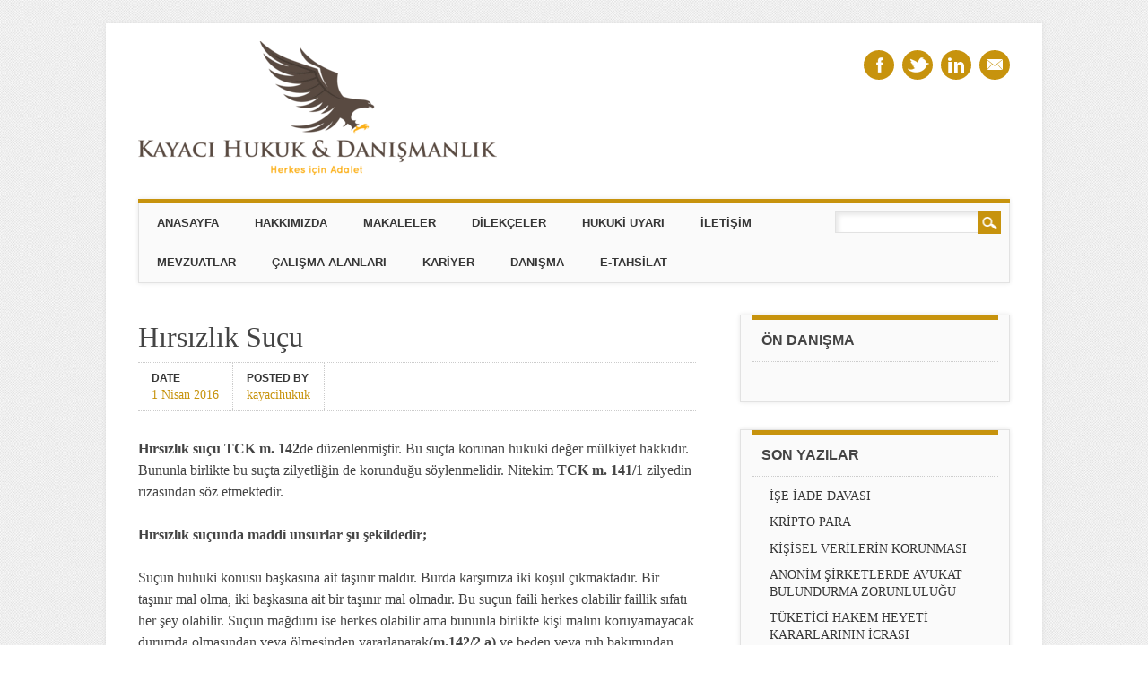

--- FILE ---
content_type: text/html; charset=UTF-8
request_url: https://www.kayacihukuk.com/hirsizlik-sucu-2.html
body_size: 8141
content:
<!DOCTYPE html>
<html lang="tr"
	prefix="og: https://ogp.me/ns#"  class="no-js">
<head>
<meta charset="UTF-8" />
<meta name="viewport" content="width=device-width, initial-scale=1" />
<link rel="profile" href="http://gmpg.org/xfn/11" />
<link rel="pingback" href="https://www.kayacihukuk.com/xmlrpc.php" />


<title>Hırsızlık Suçu | Kayacı Hukuk &amp; Danışmanlık</title>

		<!-- All in One SEO 4.0.9 -->
		<meta name="description" content="Hırsızlık suçu TCK m. 142de düzenlenmiştir. Bu suçta korunan hukuki değer mülkiyet hakkıdır. Bununla birlikte bu suçta zilyetliğin de korunduğu söylenmelidir. Nitekim TCK m. 141/1 zilyedin rızasından söz etmektedir."/>
		<meta name="keywords" content="hırsızlık suçu,hırsızlık,suç,hırsızlık suçunda maddi unsurlar,hırsızlık suçunda maddi unsur,suçu oluşturan nedenler,cezayı ağırlaştıran durumlar,cezayı ağırlaştıran haller,ceza indirimi,,ceza indirimi" />
		<link rel="canonical" href="https://www.kayacihukuk.com/hirsizlik-sucu-2.html" />
		<script type="application/ld+json" class="aioseo-schema">
			{"@context":"https:\/\/schema.org","@graph":[{"@type":"WebSite","@id":"https:\/\/www.kayacihukuk.com\/#website","url":"https:\/\/www.kayacihukuk.com\/","name":"Kayac\u0131 Hukuk & Dan\u0131\u015fmanl\u0131k","publisher":{"@id":"https:\/\/www.kayacihukuk.com\/#organization"},"potentialAction":{"@type":"SearchAction","target":"https:\/\/www.kayacihukuk.com\/?s={search_term_string}","query-input":"required name=search_term_string"}},{"@type":"Organization","@id":"https:\/\/www.kayacihukuk.com\/#organization","name":"Kayac\u0131 Hukuk & Dan\u0131\u015fmanl\u0131k","url":"https:\/\/www.kayacihukuk.com\/","logo":{"@type":"ImageObject","@id":"https:\/\/www.kayacihukuk.com\/#organizationLogo","url":"https:\/\/www.kayacihukuk.com\/wp-content\/uploads\/2020\/02\/cropped-unnamed.png","width":400,"height":149},"image":{"@id":"https:\/\/www.kayacihukuk.com\/#organizationLogo"}},{"@type":"BreadcrumbList","@id":"https:\/\/www.kayacihukuk.com\/hirsizlik-sucu-2.html\/#breadcrumblist","itemListElement":[{"@type":"ListItem","@id":"https:\/\/www.kayacihukuk.com\/#listItem","position":1,"item":{"@type":"WebPage","@id":"https:\/\/www.kayacihukuk.com\/#item","name":"Kayac\u0131 Hukuk & Dan\u0131\u015fmanl\u0131k","description":"Hukuk; \u00f6rg\u00fctlenmi\u015f bir toplum i\u00e7inde ya\u015fayan \u015fah\u0131slar\u0131n davran\u0131\u015flar\u0131n\u0131 ve ili\u015fkilerini d\u00fczenleyen, ki\u015filerin hukuki g\u00fcvencesini ve insan haklar\u0131n\u0131 sa\u011flamakt\u0131r.","url":"https:\/\/www.kayacihukuk.com\/"}}]},{"@type":"Person","@id":"https:\/\/www.kayacihukuk.com\/author\/kayacihukuk#author","url":"https:\/\/www.kayacihukuk.com\/author\/kayacihukuk","name":"kayacihukuk","image":{"@type":"ImageObject","@id":"https:\/\/www.kayacihukuk.com\/hirsizlik-sucu-2.html\/#authorImage","url":"https:\/\/secure.gravatar.com\/avatar\/2e3fd903a767f5f66e9ed507129291b4?s=96&d=mm&r=g","width":96,"height":96,"caption":"kayacihukuk"}},{"@type":"WebPage","@id":"https:\/\/www.kayacihukuk.com\/hirsizlik-sucu-2.html\/#webpage","url":"https:\/\/www.kayacihukuk.com\/hirsizlik-sucu-2.html\/","name":"H\u0131rs\u0131zl\u0131k Su\u00e7u | Kayac\u0131 Hukuk & Dan\u0131\u015fmanl\u0131k","description":"H\u0131rs\u0131zl\u0131k su\u00e7u TCK m. 142de d\u00fczenlenmi\u015ftir. Bu su\u00e7ta korunan hukuki de\u011fer m\u00fclkiyet hakk\u0131d\u0131r. Bununla birlikte bu su\u00e7ta zilyetli\u011fin de korundu\u011fu s\u00f6ylenmelidir. Nitekim TCK m. 141\/1 zilyedin r\u0131zas\u0131ndan s\u00f6z etmektedir.","inLanguage":"tr","isPartOf":{"@id":"https:\/\/www.kayacihukuk.com\/#website"},"breadcrumb":{"@id":"https:\/\/www.kayacihukuk.com\/hirsizlik-sucu-2.html\/#breadcrumblist"},"author":"https:\/\/www.kayacihukuk.com\/hirsizlik-sucu-2.html\/#author","creator":"https:\/\/www.kayacihukuk.com\/hirsizlik-sucu-2.html\/#author","image":{"@type":"ImageObject","@id":"https:\/\/www.kayacihukuk.com\/#mainImage","url":"https:\/\/www.kayacihukuk.com\/wp-content\/uploads\/2016\/04\/h\u0131rs\u0131zl\u0131k-su\u00e7u.jpg","width":615,"height":297},"primaryImageOfPage":{"@id":"https:\/\/www.kayacihukuk.com\/hirsizlik-sucu-2.html\/#mainImage"},"datePublished":"2016-04-01T00:48:34+03:00","dateModified":"2016-04-01T01:52:14+03:00"},{"@type":"Article","@id":"https:\/\/www.kayacihukuk.com\/hirsizlik-sucu-2.html\/#article","name":"H\u0131rs\u0131zl\u0131k Su\u00e7u | Kayac\u0131 Hukuk & Dan\u0131\u015fmanl\u0131k","description":"H\u0131rs\u0131zl\u0131k su\u00e7u TCK m. 142de d\u00fczenlenmi\u015ftir. Bu su\u00e7ta korunan hukuki de\u011fer m\u00fclkiyet hakk\u0131d\u0131r. Bununla birlikte bu su\u00e7ta zilyetli\u011fin de korundu\u011fu s\u00f6ylenmelidir. Nitekim TCK m. 141\/1 zilyedin r\u0131zas\u0131ndan s\u00f6z etmektedir.","headline":"H\u0131rs\u0131zl\u0131k Su\u00e7u","author":{"@id":"https:\/\/www.kayacihukuk.com\/author\/kayacihukuk#author"},"publisher":{"@id":"https:\/\/www.kayacihukuk.com\/#organization"},"datePublished":"2016-04-01T00:48:34+03:00","dateModified":"2016-04-01T01:52:14+03:00","articleSection":"Genel, ceza indirimi, cezay\u0131 a\u011f\u0131rla\u015ft\u0131ran durumlar, cezay\u0131 a\u011f\u0131rla\u015ft\u0131ran haller, H\u0131rs\u0131zl\u0131k, h\u0131rs\u0131zl\u0131k su\u00e7u, H\u0131rs\u0131zl\u0131k su\u00e7unda maddi unsur, H\u0131rs\u0131zl\u0131k su\u00e7unda maddi unsurlar, Su\u00e7, su\u00e7u olu\u015fturan nedenler","mainEntityOfPage":{"@id":"https:\/\/www.kayacihukuk.com\/hirsizlik-sucu-2.html\/#webpage"},"isPartOf":{"@id":"https:\/\/www.kayacihukuk.com\/hirsizlik-sucu-2.html\/#webpage"},"image":{"@type":"ImageObject","@id":"https:\/\/www.kayacihukuk.com\/#articleImage","url":"https:\/\/www.kayacihukuk.com\/wp-content\/uploads\/2016\/04\/h\u0131rs\u0131zl\u0131k-su\u00e7u.jpg","width":615,"height":297}}]}
		</script>
		<!-- All in One SEO -->

<link rel='dns-prefetch' href='//s.w.org' />
<link rel="alternate" type="application/rss+xml" title="Kayacı Hukuk &amp; Danışmanlık &raquo; beslemesi" href="https://www.kayacihukuk.com/feed" />
<link rel="alternate" type="application/rss+xml" title="Kayacı Hukuk &amp; Danışmanlık &raquo; yorum beslemesi" href="https://www.kayacihukuk.com/comments/feed" />
<link rel="alternate" type="application/rss+xml" title="Kayacı Hukuk &amp; Danışmanlık &raquo; Hırsızlık Suçu yorum beslemesi" href="https://www.kayacihukuk.com/hirsizlik-sucu-2.html/feed" />
		<script type="text/javascript">
			window._wpemojiSettings = {"baseUrl":"https:\/\/s.w.org\/images\/core\/emoji\/13.0.1\/72x72\/","ext":".png","svgUrl":"https:\/\/s.w.org\/images\/core\/emoji\/13.0.1\/svg\/","svgExt":".svg","source":{"concatemoji":"https:\/\/www.kayacihukuk.com\/wp-includes\/js\/wp-emoji-release.min.js?ver=5.6.13"}};
			!function(e,a,t){var n,r,o,i=a.createElement("canvas"),p=i.getContext&&i.getContext("2d");function s(e,t){var a=String.fromCharCode;p.clearRect(0,0,i.width,i.height),p.fillText(a.apply(this,e),0,0);e=i.toDataURL();return p.clearRect(0,0,i.width,i.height),p.fillText(a.apply(this,t),0,0),e===i.toDataURL()}function c(e){var t=a.createElement("script");t.src=e,t.defer=t.type="text/javascript",a.getElementsByTagName("head")[0].appendChild(t)}for(o=Array("flag","emoji"),t.supports={everything:!0,everythingExceptFlag:!0},r=0;r<o.length;r++)t.supports[o[r]]=function(e){if(!p||!p.fillText)return!1;switch(p.textBaseline="top",p.font="600 32px Arial",e){case"flag":return s([127987,65039,8205,9895,65039],[127987,65039,8203,9895,65039])?!1:!s([55356,56826,55356,56819],[55356,56826,8203,55356,56819])&&!s([55356,57332,56128,56423,56128,56418,56128,56421,56128,56430,56128,56423,56128,56447],[55356,57332,8203,56128,56423,8203,56128,56418,8203,56128,56421,8203,56128,56430,8203,56128,56423,8203,56128,56447]);case"emoji":return!s([55357,56424,8205,55356,57212],[55357,56424,8203,55356,57212])}return!1}(o[r]),t.supports.everything=t.supports.everything&&t.supports[o[r]],"flag"!==o[r]&&(t.supports.everythingExceptFlag=t.supports.everythingExceptFlag&&t.supports[o[r]]);t.supports.everythingExceptFlag=t.supports.everythingExceptFlag&&!t.supports.flag,t.DOMReady=!1,t.readyCallback=function(){t.DOMReady=!0},t.supports.everything||(n=function(){t.readyCallback()},a.addEventListener?(a.addEventListener("DOMContentLoaded",n,!1),e.addEventListener("load",n,!1)):(e.attachEvent("onload",n),a.attachEvent("onreadystatechange",function(){"complete"===a.readyState&&t.readyCallback()})),(n=t.source||{}).concatemoji?c(n.concatemoji):n.wpemoji&&n.twemoji&&(c(n.twemoji),c(n.wpemoji)))}(window,document,window._wpemojiSettings);
		</script>
		<style type="text/css">
img.wp-smiley,
img.emoji {
	display: inline !important;
	border: none !important;
	box-shadow: none !important;
	height: 1em !important;
	width: 1em !important;
	margin: 0 .07em !important;
	vertical-align: -0.1em !important;
	background: none !important;
	padding: 0 !important;
}
</style>
	<link rel='stylesheet' id='wp-block-library-css'  href='https://www.kayacihukuk.com/wp-includes/css/dist/block-library/style.min.css?ver=5.6.13' type='text/css' media='all' />
<link rel='stylesheet' id='attorney_style-css'  href='https://www.kayacihukuk.com/wp-content/themes/attorney/style.css?ver=5.6.13' type='text/css' media='all' />
<script type='text/javascript' src='https://www.kayacihukuk.com/wp-content/themes/attorney/library/js/modernizr-2.6.2.min.js?ver=2.6.2' id='modernizr-js'></script>
<script type='text/javascript' src='https://www.kayacihukuk.com/wp-includes/js/jquery/jquery.min.js?ver=3.5.1' id='jquery-core-js'></script>
<script type='text/javascript' src='https://www.kayacihukuk.com/wp-includes/js/jquery/jquery-migrate.min.js?ver=3.3.2' id='jquery-migrate-js'></script>
<script type='text/javascript' src='https://www.kayacihukuk.com/wp-content/themes/attorney/library/js/jquery.cycle2.min.js?ver=20130202' id='attorney_cycle_js-js'></script>
<script type='text/javascript' src='https://www.kayacihukuk.com/wp-content/themes/attorney/library/js/jquery.cycle2.tile.min.js?ver=20121120' id='attorney_cycle_tile_js-js'></script>
<script type='text/javascript' src='https://www.kayacihukuk.com/wp-content/themes/attorney/library/js/jquery.cycle2.scrollVert.min.js?ver=20121120' id='attorney_cycle_scrollvert_js-js'></script>
<script type='text/javascript' src='https://www.kayacihukuk.com/wp-content/themes/attorney/library/js/scripts.js?ver=1.0.0' id='attorney_custom_js-js'></script>
<link rel="https://api.w.org/" href="https://www.kayacihukuk.com/wp-json/" /><link rel="alternate" type="application/json" href="https://www.kayacihukuk.com/wp-json/wp/v2/posts/412" /><link rel="EditURI" type="application/rsd+xml" title="RSD" href="https://www.kayacihukuk.com/xmlrpc.php?rsd" />
<link rel="wlwmanifest" type="application/wlwmanifest+xml" href="https://www.kayacihukuk.com/wp-includes/wlwmanifest.xml" /> 
<meta name="generator" content="WordPress 5.6.13" />
<link rel='shortlink' href='https://www.kayacihukuk.com/?p=412' />
<link rel="alternate" type="application/json+oembed" href="https://www.kayacihukuk.com/wp-json/oembed/1.0/embed?url=https%3A%2F%2Fwww.kayacihukuk.com%2Fhirsizlik-sucu-2.html" />
<link rel="alternate" type="text/xml+oembed" href="https://www.kayacihukuk.com/wp-json/oembed/1.0/embed?url=https%3A%2F%2Fwww.kayacihukuk.com%2Fhirsizlik-sucu-2.html&#038;format=xml" />
<script type="text/javascript">
<!--
/******************************************************************************
***   COPY PROTECTED BY http://chetangole.com/blog/wp-copyprotect/   version 3.1.0 ****
******************************************************************************/
function clickIE4(){
if (event.button==2){
return false;
}
}
function clickNS4(e){
if (document.layers||document.getElementById&&!document.all){
if (e.which==2||e.which==3){
return false;
}
}
}

if (document.layers){
document.captureEvents(Event.MOUSEDOWN);
document.onmousedown=clickNS4;
}
else if (document.all&&!document.getElementById){
document.onmousedown=clickIE4;
}

document.oncontextmenu=new Function("return false")
// --> 
</script>

<script type="text/javascript">
/******************************************************************************
***   COPY PROTECTED BY http://chetangole.com/blog/wp-copyprotect/   version 3.1.0 ****
******************************************************************************/
function disableSelection(target){
if (typeof target.onselectstart!="undefined") //For IE 
	target.onselectstart=function(){return false}
else if (typeof target.style.MozUserSelect!="undefined") //For Firefox
	target.style.MozUserSelect="none"
else //All other route (For Opera)
	target.onmousedown=function(){return false}
target.style.cursor = "default"
}
</script>
		<style>
			a, a:visited,
			nav[role=navigation] .menu ul li a:hover,
			.slide-content .slide-title,
			.slide-content .slide-title a,
			.entry-title a:hover,
			.commentlist .vcard cite.fn a,
			.commentlist .comment-meta a:hover,
			.post_content ul li:before,
			.post_content ol li:before,
			.colortxt,
			.cycle-pager span.cycle-pager-active,
			.att-meta-link abbr[title] { 
				color: #c7930d;
			}
			
			#search-box-wrap,
			#social-media a,
			header[role=banner] #searchform input[type=submit],
			.go-button a,
			.go-button a:visited,
			.grnbar,
			.pagination a:hover,
			.pagination span.current,
			#respond #submit,
			a.more-link:after,
			.nav-next a:after,
			.next-image a:after,
			.nav-previous a:after,
			.previous-image a:after,
			.commentlist .comment-reply-link:after,
			.commentlist .comment-reply-login:after {
				background-color: #c7930d;
			}
			
			nav[role=navigation],
			#sidebar .widget-title,
			#sidebar-home .widget-title,
			#sidebar-full .widget-title,
			#reply-title {
				border-top: 5px solid #c7930d;
			}
			
			
			.gallery img:hover {
				border: 1px solid #c7930d;
			}

		</style>
	<style type="text/css" id="custom-background-css">
body.custom-background { background-image: url("https://www.kayacihukuk.com/wp-content/themes/attorney/library/images/bg.jpg"); background-position: left top; background-size: auto; background-repeat: repeat; background-attachment: fixed; }
</style>
	</head>

<body class="post-template-default single single-post postid-412 single-format-standard custom-background wp-custom-logo single-author">
<div id="container">

	<header id="branding" role="banner">
      <div id="inner-header" class="clearfix">
		        
        <div id="site-heading">

                        <div id="site-logo"><a href="https://www.kayacihukuk.com/" title="Kayacı Hukuk &amp; Danışmanlık" rel="home"><img src="https://www.kayacihukuk.com/wp-content/uploads/2020/02/cropped-unnamed.png" alt="Kayacı Hukuk &amp; Danışmanlık" /></a></div>
                        
		</div>
        
        <div id="social-media" class="clearfix">
        
        	            <a href="https://www.facebook.com/kayacihukuk" class="social-fb" title="https://www.facebook.com/kayacihukuk">Facebook</a>
                        
                        <a href="https://twitter.com/KayaciHukuk" class="social-tw" title="https://twitter.com/KayaciHukuk">Twitter</a>
            			
                        
                        
                        <a href="https://www.linkedin.com/company/19117423" class="social-li" title="https://www.linkedin.com/company/19117423">Linkedin</a>
                        
			            
                        
                        
                        
                        
                        
                        
                        <a href="mailto:M.kayacii@gmail.com" class="social-em" title="mailto:M.kayacii@gmail.com">Email</a>
                        
            
        </div>

		

      </div>
      	
      <nav id="access" role="navigation">
        <h1 class="assistive-text section-heading">Main menu</h1>
        <div class="skip-link screen-reader-text"><a href="#content" title="Skip to content">Skip to content</a></div>
        <div class="menu"><ul id="menu-ana-menu" class="menu"><li id="menu-item-162" class="menu-item menu-item-type-post_type menu-item-object-page menu-item-home menu-item-162"><a href="https://www.kayacihukuk.com/">Anasayfa</a></li>
<li id="menu-item-86" class="menu-item menu-item-type-post_type menu-item-object-page menu-item-86"><a href="https://www.kayacihukuk.com/hakkimizda">Hakkımızda</a></li>
<li id="menu-item-179" class="menu-item menu-item-type-post_type menu-item-object-page current_page_parent menu-item-179"><a href="https://www.kayacihukuk.com/makaleler">Makaleler</a></li>
<li id="menu-item-83" class="menu-item menu-item-type-post_type menu-item-object-page menu-item-83"><a href="https://www.kayacihukuk.com/dilekceler">Dilekçeler</a></li>
<li id="menu-item-84" class="menu-item menu-item-type-post_type menu-item-object-page menu-item-has-children menu-item-84"><a href="https://www.kayacihukuk.com/hukuki-uyari">Hukuki Uyarı</a>
<ul class="sub-menu">
	<li id="menu-item-631" class="menu-item menu-item-type-post_type menu-item-object-page menu-item-631"><a href="https://www.kayacihukuk.com/hukuki-uyari/kvkk-bilgilendirme-metni">KVKK BİLGİLENDİRME METNİ</a></li>
</ul>
</li>
<li id="menu-item-85" class="menu-item menu-item-type-post_type menu-item-object-page menu-item-85"><a href="https://www.kayacihukuk.com/iletisim">İletişim</a></li>
<li id="menu-item-151" class="menu-item menu-item-type-post_type menu-item-object-page menu-item-151"><a href="https://www.kayacihukuk.com/mevzuatlar">Mevzuatlar</a></li>
<li id="menu-item-82" class="menu-item menu-item-type-post_type menu-item-object-page menu-item-82"><a href="https://www.kayacihukuk.com/calisma-alanlar">Çalışma Alanları</a></li>
<li id="menu-item-261" class="menu-item menu-item-type-post_type menu-item-object-page menu-item-261"><a href="https://www.kayacihukuk.com/kariyer">Kariyer</a></li>
<li id="menu-item-330" class="menu-item menu-item-type-post_type menu-item-object-page menu-item-330"><a href="https://www.kayacihukuk.com/danisma">Danışma</a></li>
<li id="menu-item-562" class="menu-item menu-item-type-custom menu-item-object-custom menu-item-562"><a href="https://pos.param.com.tr/Tahsilat/Default.aspx?k=4c889901-c811-4bcb-8465-72230681612a">E-Tahsilat</a></li>
</ul></div>        <form role="search" method="get" id="searchform" class="searchform" action="https://www.kayacihukuk.com/">
				<div>
					<label class="screen-reader-text" for="s">Arama:</label>
					<input type="text" value="" name="s" id="s" />
					<input type="submit" id="searchsubmit" value="Ara" />
				</div>
			</form>      </nav><!-- #access -->
 
	</header><!-- #branding -->

    <div id="content" class="clearfix">
        
        <div id="main" class="col620 clearfix" role="main">

			
				
<article id="post-412" class="post-412 post type-post status-publish format-standard has-post-thumbnail hentry category-genel tag-ceza-indirimi tag-cezayi-agirlastiran-durumlar tag-cezayi-agirlastiran-haller tag-hirsizlik tag-hirsizlik-sucu tag-hirsizlik-sucunda-maddi-unsur tag-hirsizlik-sucunda-maddi-unsurlar tag-suc tag-sucu-olusturan-nedenler">
	<header class="entry-header">
		<h1 class="entry-title">Hırsızlık Suçu</h1>

		<div class="entry-meta">
			<div class="att-meta">Date <a href="https://www.kayacihukuk.com/hirsizlik-sucu-2.html" title="03:48" rel="bookmark" class="att-meta-link"><time class="entry-date" datetime="2016-04-01T03:48:34+03:00">1 Nisan 2016</time></a></div><div class="att-meta">Posted by <a class="url fn n att-meta-link" href="https://www.kayacihukuk.com/author/kayacihukuk" title="View all posts by kayacihukuk" rel="author">kayacihukuk</a></div>            		</div><!-- .entry-meta -->
	</header><!-- .entry-header -->

	<div class="entry-content post_content">
		<p>
	<strong>Hırsızlık su&ccedil;u TCK m. 142</strong>de d&uuml;zenlenmiştir. Bu su&ccedil;ta korunan hukuki değer m&uuml;lkiyet hakkıdır. Bununla birlikte bu su&ccedil;ta zilyetliğin de korunduğu s&ouml;ylenmelidir. Nitekim<strong> TCK m. 141/</strong>1 zilyedin rızasından s&ouml;z etmektedir.
</p>
<p>
	<span id="more-412"></span>
</p>
<p>
	<strong>Hırsızlık su&ccedil;unda maddi unsurlar şu şekildedir;</strong>
</p>
<p>
	Su&ccedil;un huhuki konusu başkasına ait taşınır maldır. Burda karşımıza iki koşul &ccedil;ıkmaktadır. Bir taşınır mal olma, iki başkasına ait bir taşınır mal olmadır. Bu su&ccedil;un faili herkes olabilir faillik sıfatı her şey olabilir. Su&ccedil;un mağduru ise herkes olabilir ama bununla birlikte kişi malını koruyamayacak durumda olmasından veya &ouml;lmesinden yararlanarak<strong>(m.142/2 a)</strong> ve beden veya ruh bakımından kendisini savunamayacak durumda olan kimseye karşı<strong>(142/2 son)</strong> işlenmesi su&ccedil;un nitelikli halleri arasında yer almaktadır. Kişinin &ouml;l&uuml;m&uuml; halinde mağdur miras&ccedil;ıları olur.
</p>
<p>
	<strong>Bu su&ccedil;ta eylemler şu şekildedir;</strong> Hareket, hırsızlık su&ccedil;unun oluşması i&ccedil;in taşınır malın(bulunduğu yerden) alınması gerekir. Bir malın zilyedinin egemenlik alından &ccedil;ıkartılıp failin egemenlik alanına sokulmasıyla, alma ger&ccedil;ekleşmiş olur. Su&ccedil;un bitmesi failin mal &uuml;zerinde egemenlik kurmasına bağlıdır. Fail mağdurdan bağımsız olarak serbest&ccedil;e, herhangi bir engelle karşılaşmadan mal &uuml;zerinde tasarrufta bulunabilecek durumdaysa artık su&ccedil; tamamlanmıştır.
</p>
<p>
	<strong>Su&ccedil;a etki eden nedenler;</strong>
</p>
<p>
	Cezayı ağırlaştıran haller <strong>TCK m. 142/1, 142/2, 142/3, 143 </strong>de d&uuml;zenlenmiştir. Bu maddelerde ilgi &ccedil;ekici olarak yankesicilik, su&ccedil;un gece işlenmesi, ibadet yerinde işenmesi bilinmelidir.
</p>
<p>
	<strong>Ceza hafifleten haller TCK m. 144,145, 146, 147 </strong>de d&uuml;zenlenmiştir. Malın değerinin az olması, kullanım hırsızlığı, zorunluluk hali s&ouml;z konusudur.
</p>
<p>
	<strong>Su&ccedil;un hukuka aykırılık unsuru</strong>, hırsızlık su&ccedil;unda hukuka aykırılık unsuru il ilgili &ouml;zellikli bir durum s&ouml;z konusu değildir. Yani rızanın varlığı fiili tipe uygun olmaktan &ccedil;ıkarır.
</p>
<p>
	<strong>Su&ccedil;un manevi unsuru;</strong> kasten işlenebilen bir su&ccedil;tur, taksirle işlenmez. Failin kendisine veya başkasına yarar sağlama &ouml;zel kastıyla hareket etmesi gereklidir. Teşebb&uuml;se uygun bir su&ccedil;tur. Su&ccedil;a iştirak m&uuml;mk&uuml;nd&uuml;r.
</p>
<p>
	Hırsızlık su&ccedil;unun işlenmesi amacıyla konut dokunulmazlığının ihlali veya mala zarar verme su&ccedil;unun işlenmesi halinde, bu su&ccedil;lardan dolayı soruşturma ve kovuşturma yapılabilmesi i&ccedil;in şikayet aranmaz.<strong> TCK m. 141/4.</strong> Bu su&ccedil;larla hırsızlık su&ccedil;ları arasında ger&ccedil;ek i&ccedil;tima h&uuml;k&uuml;mleri uygulanması gerekir.
</p>
<p>
	Bu su&ccedil;u kural olarak<strong> re&#39;sen </strong>kovuşturulur.</p>
			</div><!-- .entry-content -->

	<footer class="entry-meta">
		This entry was tagged <a href="https://www.kayacihukuk.com/tag/ceza-indirimi" rel="tag">ceza indirimi</a>, <a href="https://www.kayacihukuk.com/tag/cezayi-agirlastiran-durumlar" rel="tag">cezayı ağırlaştıran durumlar</a>, <a href="https://www.kayacihukuk.com/tag/cezayi-agirlastiran-haller" rel="tag">cezayı ağırlaştıran haller</a>, <a href="https://www.kayacihukuk.com/tag/hirsizlik" rel="tag">Hırsızlık</a>, <a href="https://www.kayacihukuk.com/tag/hirsizlik-sucu" rel="tag">hırsızlık suçu</a>, <a href="https://www.kayacihukuk.com/tag/hirsizlik-sucunda-maddi-unsur" rel="tag">Hırsızlık suçunda maddi unsur</a>, <a href="https://www.kayacihukuk.com/tag/hirsizlik-sucunda-maddi-unsurlar" rel="tag">Hırsızlık suçunda maddi unsurlar</a>, <a href="https://www.kayacihukuk.com/tag/suc" rel="tag">Suç</a>, <a href="https://www.kayacihukuk.com/tag/sucu-olusturan-nedenler" rel="tag">suçu oluşturan nedenler</a>. Bookmark the <a href="https://www.kayacihukuk.com/hirsizlik-sucu-2.html" title="Permalink to Hırsızlık Suçu" rel="bookmark">permalink</a>.
			</footer><!-- .entry-meta -->
</article><!-- #post-412 -->

					<nav id="nav-below">
		<h1 class="assistive-text section-heading">Post navigation</h1>

	
		<div class="nav-previous"><a href="https://www.kayacihukuk.com/kisa-sureli-hapis-cezalarinin-para-cezasi-ve-tedbire-cevrilmesi.html" rel="prev"><span class="meta-nav">Previous</span></a></div>		<div class="nav-next"><a href="https://www.kayacihukuk.com/resmi-belgede-sahtecilik-sucu.html" rel="next"><span class="meta-nav">Next</span></a></div>
	
	</nav><!-- #nav-below -->
	
				
			
        </div> <!-- end #main -->

        		<div id="sidebar" class="widget-area col300" role="complementary">

			<aside id="text-15" class="widget widget_text"><div class="widget-title">Ön Danışma</div>			<div class="textwidget"><p><script type="text/javascript" src="http://form.jotformeu.com/jsform/51993489945376"></script></p>
</div>
		</aside>
		<aside id="recent-posts-7" class="widget widget_recent_entries">
		<div class="widget-title">Son Yazılar</div>
		<ul>
											<li>
					<a href="https://www.kayacihukuk.com/ise-iade-davasi.html">İŞE İADE DAVASI</a>
									</li>
											<li>
					<a href="https://www.kayacihukuk.com/kripto-para.html">KRİPTO PARA</a>
									</li>
											<li>
					<a href="https://www.kayacihukuk.com/kisisel-verilerin-korunmasi.html">KİŞİSEL VERİLERİN KORUNMASI</a>
									</li>
											<li>
					<a href="https://www.kayacihukuk.com/anonim-sirketlerde-avukat-bulundurma-zorunlulugu.html">ANONİM ŞİRKETLERDE AVUKAT BULUNDURMA ZORUNLULUĞU</a>
									</li>
											<li>
					<a href="https://www.kayacihukuk.com/tuketici-hakem-heyeti-kararlarinin-icrasi.html">TÜKETİCİ HAKEM HEYETİ KARARLARININ İCRASI</a>
									</li>
											<li>
					<a href="https://www.kayacihukuk.com/arac-deger-kaybi-talepleri.html">Araç Değer Kaybı Talepleri</a>
									</li>
											<li>
					<a href="https://www.kayacihukuk.com/kidem-ve-ihbar-tazminati.html">Kıdem Ve İhbar Tazminatı</a>
									</li>
											<li>
					<a href="https://www.kayacihukuk.com/santaj-sucu.html">Şantaj Suçu</a>
									</li>
											<li>
					<a href="https://www.kayacihukuk.com/trafik-kazalarinda-tazminat.html">Trafik Kazalarında Maddi Manevi Tazminat Davası</a>
									</li>
					</ul>

		</aside>		</div><!-- #sidebar .widget-area -->

    </div> <!-- end #content -->
        


	

</div><!-- #container -->



<footer id="colophon" role="contentinfo">

		<div id="site-generator">



			&copy; Kayacı Hukuk &amp; Danışmanlık
            
            <div class="footer-menu"><ul id="menu-ana-menu-1" class="menu"><li class="menu-item menu-item-type-post_type menu-item-object-page menu-item-home menu-item-162"><a href="https://www.kayacihukuk.com/">Anasayfa</a></li>
<li class="menu-item menu-item-type-post_type menu-item-object-page menu-item-86"><a href="https://www.kayacihukuk.com/hakkimizda">Hakkımızda</a></li>
<li class="menu-item menu-item-type-post_type menu-item-object-page current_page_parent menu-item-179"><a href="https://www.kayacihukuk.com/makaleler">Makaleler</a></li>
<li class="menu-item menu-item-type-post_type menu-item-object-page menu-item-83"><a href="https://www.kayacihukuk.com/dilekceler">Dilekçeler</a></li>
<li class="menu-item menu-item-type-post_type menu-item-object-page menu-item-has-children menu-item-84"><a href="https://www.kayacihukuk.com/hukuki-uyari">Hukuki Uyarı</a>
<ul class="sub-menu">
	<li class="menu-item menu-item-type-post_type menu-item-object-page menu-item-631"><a href="https://www.kayacihukuk.com/hukuki-uyari/kvkk-bilgilendirme-metni">KVKK BİLGİLENDİRME METNİ</a></li>
</ul>
</li>
<li class="menu-item menu-item-type-post_type menu-item-object-page menu-item-85"><a href="https://www.kayacihukuk.com/iletisim">İletişim</a></li>
<li class="menu-item menu-item-type-post_type menu-item-object-page menu-item-151"><a href="https://www.kayacihukuk.com/mevzuatlar">Mevzuatlar</a></li>
<li class="menu-item menu-item-type-post_type menu-item-object-page menu-item-82"><a href="https://www.kayacihukuk.com/calisma-alanlar">Çalışma Alanları</a></li>
<li class="menu-item menu-item-type-post_type menu-item-object-page menu-item-261"><a href="https://www.kayacihukuk.com/kariyer">Kariyer</a></li>
<li class="menu-item menu-item-type-post_type menu-item-object-page menu-item-330"><a href="https://www.kayacihukuk.com/danisma">Danışma</a></li>
<li class="menu-item menu-item-type-custom menu-item-object-custom menu-item-562"><a href="https://pos.param.com.tr/Tahsilat/Default.aspx?k=4c889901-c811-4bcb-8465-72230681612a">E-Tahsilat</a></li>
</ul></div>
            

		</div>

	</footer><!-- #colophon -->



<div id="aioseo-admin"></div><script type="text/javascript">
disableSelection(document.body)
</script>

<script type='text/javascript' src='https://www.kayacihukuk.com/wp-includes/js/wp-embed.min.js?ver=5.6.13' id='wp-embed-js'></script>





</body>

</html>